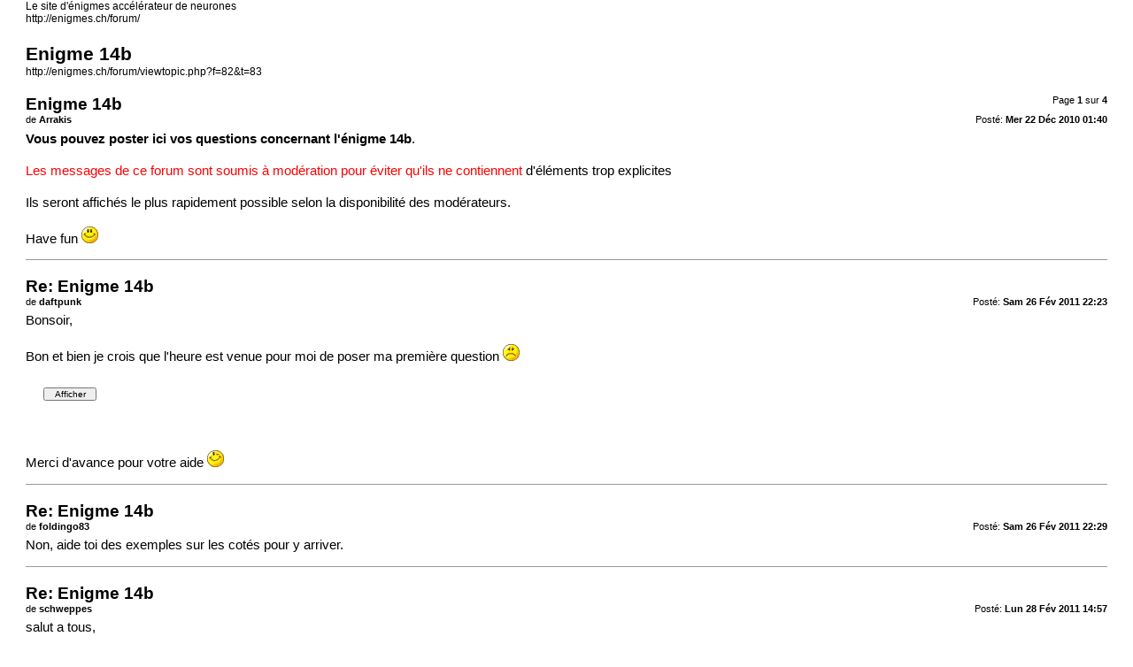

--- FILE ---
content_type: text/html; charset=UTF-8
request_url: http://enigmes.ch/forum/viewtopic.php?f=82&t=83&view=print
body_size: 4141
content:
<!DOCTYPE html PUBLIC "-//W3C//DTD XHTML 1.0 Strict//EN" "http://www.w3.org/TR/xhtml1/DTD/xhtml1-strict.dtd">
<html xmlns="http://www.w3.org/1999/xhtml" dir="ltr" lang="fr" xml:lang="fr">
<head>

<meta http-equiv="content-type" content="text/html; charset=UTF-8" />
<meta http-equiv="content-style-type" content="text/css" />
<meta http-equiv="content-language" content="fr" />
<meta http-equiv="imagetoolbar" content="no" />
<meta name="resource-type" content="document" />
<meta name="distribution" content="global" />
<meta name="copyright" content="2000, 2002, 2005, 2007 phpBB Group" />
<meta name="keywords" content="" />
<meta name="description" content="" />
<meta name="robots" content="noindex" />

<title> &bull; Afficher le sujet - Enigme 14b</title>

<link href="./styles/prosilver/theme/print.css" rel="stylesheet" type="text/css" />
</head>

<body id="phpbb">
<div id="wrap">
	<a id="top" name="top" accesskey="t"></a>

	<div id="page-header">
		<h1></h1>
		<p>Le site d'énigmes accélérateur de neurones<br /><a href="http://enigmes.ch/forum/">http://enigmes.ch/forum/</a></p>

		<h2>Enigme 14b</h2>
		<p><a href="http://enigmes.ch/forum/viewtopic.php?f=82&amp;t=83">http://enigmes.ch/forum/viewtopic.php?f=82&amp;t=83</a></p>
	</div>

	<div id="page-body">
		<div class="page-number">Page <strong>1</strong> sur <strong>4</strong></div>
		
			<div class="post">
				<h3>Enigme 14b</h3>
				<div class="date"><img src="./styles/prosilver/imageset/icon_post_target.gif" width="11" height="9" alt="Message" title="Message" />Posté: <strong>Mer 22 Déc 2010 01:40</strong></div>
				<div class="author">de <strong>Arrakis</strong></div>
				<div class="content"><span style="font-weight: bold">Vous pouvez poster ici vos questions concernant l'énigme 14b</span>.<br /><br /><span style="color: #FF0000">Les messages de ce forum sont soumis à modération pour éviter qu'ils ne contiennent <a href="http://www.enigmes.ch/forum/viewtopic.php?f=2&amp;t=311" class="postlink">d'éléments trop explicites</a></span><br /><br />Ils seront affichés le plus rapidement possible selon la disponibilité des modérateurs.<br /><br />Have fun <img src="./images/smilies/icon_e_smile.gif" alt=":)" title="Sourire" /></div>
			</div>
			<hr />
		
			<div class="post">
				<h3>Re: Enigme 14b</h3>
				<div class="date"><img src="./styles/prosilver/imageset/icon_post_target.gif" width="11" height="9" alt="Message" title="Message" />Posté: <strong>Sam 26 Fév 2011 22:23</strong></div>
				<div class="author">de <strong>daftpunk</strong></div>
				<div class="content">Bonsoir,<br /><br />Bon et bien je crois que l'heure est venue pour moi de poser ma première question  <img src="./images/smilies/icon_e_sad.gif" alt=":(" title="Triste" /> <br /><br /><div style="margin:20px; margin-top:5px"><div class="quotetitle"><strong> </strong>   <input type="button" value="Afficher" style="width:60px;font-size:10px;margin:0px;padding:0px;" onclick="if (this.parentNode.parentNode.getElementsByTagName('div')[1].getElementsByTagName('div')[0].style.display != '') { this.parentNode.parentNode.getElementsByTagName('div')[1].getElementsByTagName('div')[0].style.display = '';        this.innerText = ''; this.value = 'Masquer'; } else { this.parentNode.parentNode.getElementsByTagName('div')[1].getElementsByTagName('div')[0].style.display = 'none'; this.innerText = ''; this.value = 'Afficher'; }" /></div><div class="quotecontent"><div style="display: none;">Est ce que les 9 boules colorées ont bien pour valeur les 9 premiers ******* ******** ? car je suis parti de ce postulat pour chercher à rendre les équations correctes et je rencontre toujours une incohérence à un moment...</div></div></div><br /><br />Merci d'avance pour votre aide  <img src="./images/smilies/icon_e_wink.gif" alt=";)" title="Clin d’oeil" /></div>
			</div>
			<hr />
		
			<div class="post">
				<h3>Re: Enigme 14b</h3>
				<div class="date"><img src="./styles/prosilver/imageset/icon_post_target.gif" width="11" height="9" alt="Message" title="Message" />Posté: <strong>Sam 26 Fév 2011 22:29</strong></div>
				<div class="author">de <strong>foldingo83</strong></div>
				<div class="content">Non, aide toi des exemples sur les cotés pour y arriver.</div>
			</div>
			<hr />
		
			<div class="post">
				<h3>Re: Enigme 14b</h3>
				<div class="date"><img src="./styles/prosilver/imageset/icon_post_target.gif" width="11" height="9" alt="Message" title="Message" />Posté: <strong>Lun 28 Fév 2011 14:57</strong></div>
				<div class="author">de <strong>schweppes</strong></div>
				<div class="content">salut a tous,<br /><br />Celle ci est particulierement irritante, puisqu'on a l'impression qu'on est sur le point d'y arriver et finalement non ...<br />Bref, tout ca pour dire qu'il est l'heure pour moi également de poser (au moins pour commencer) une question :<br />Est ce que les 9 boules de couleurs sont à remplacer par :<br />- ***<br />- ***<br /><br />Désolé par avance si la question est mal formulée / trop explicite / ...<br /><br />Et merci pour ce super site !!</div>
			</div>
			<hr />
		
			<div class="post">
				<h3>Re: Enigme 14b</h3>
				<div class="date"><img src="./styles/prosilver/imageset/icon_post_target.gif" width="11" height="9" alt="Message" title="Message" />Posté: <strong>Lun 28 Fév 2011 15:07</strong></div>
				<div class="author">de <strong>eglantine</strong></div>
				<div class="content">Bonjour.<br />Une de tes deux propositions est la bonne, la case de validation t'informera !<br />Bonne continuation.</div>
			</div>
			<hr />
		
			<div class="post">
				<h3>Re: Enigme 14b</h3>
				<div class="date"><img src="./styles/prosilver/imageset/icon_post_target.gif" width="11" height="9" alt="Message" title="Message" />Posté: <strong>Lun 28 Fév 2011 17:40</strong></div>
				<div class="author">de <strong>evariste</strong></div>
				<div class="content">Moi aussi, je suis bloqué sur celle-ci depuis un certain temps !<br /><div style="margin:20px; margin-top:5px"><div class="quotetitle"><strong> </strong>   <input type="button" value="Afficher" style="width:60px;font-size:10px;margin:0px;padding:0px;" onclick="if (this.parentNode.parentNode.getElementsByTagName('div')[1].getElementsByTagName('div')[0].style.display != '') { this.parentNode.parentNode.getElementsByTagName('div')[1].getElementsByTagName('div')[0].style.display = '';        this.innerText = ''; this.value = 'Masquer'; } else { this.parentNode.parentNode.getElementsByTagName('div')[1].getElementsByTagName('div')[0].style.display = 'none'; this.innerText = ''; this.value = 'Afficher'; }" /></div><div class="quotecontent"><div style="display: none;">Pourrais-je savoir si les valeurs des boules sont des chiffres ou des nombres ?</div></div></div></div>
			</div>
			<hr />
		
			<div class="post">
				<h3>Re: Enigme 14b</h3>
				<div class="date"><img src="./styles/prosilver/imageset/icon_post_target.gif" width="11" height="9" alt="Message" title="Message" />Posté: <strong>Lun 28 Fév 2011 17:47</strong></div>
				<div class="author">de <strong>ash00</strong></div>
				<div class="content">La réponse à ta question se trouve en plein milieu de l'image !</div>
			</div>
			<hr />
		
			<div class="post">
				<h3>Re: Enigme 14b</h3>
				<div class="date"><img src="./styles/prosilver/imageset/icon_post_target.gif" width="11" height="9" alt="Message" title="Message" />Posté: <strong>Lun 28 Fév 2011 18:19</strong></div>
				<div class="author">de <strong>schweppes</strong></div>
				<div class="content">Mince alors, du coup cette fois j'y comprends vraiment plus rien !  <img src="./images/smilies/icon_e_sad.gif" alt=":(" title="Triste" /> <br />Parce que c'etait exactement l'objet de ma question (peut être mal formulée), j'ai donc validé mes 2 propositions via la case réponse et j'en ai plutot déduit que les boules étaient a remplacer par des ** (message de retour = &quot;Excellent&quot;) ...<br />Au secours !!</div>
			</div>
			<hr />
		
			<div class="post">
				<h3>Re: Enigme 14b</h3>
				<div class="date"><img src="./styles/prosilver/imageset/icon_post_target.gif" width="11" height="9" alt="Message" title="Message" />Posté: <strong>Lun 28 Fév 2011 18:28</strong></div>
				<div class="author">de <strong>Arrakis</strong></div>
				<div class="content">Désolé shweppes, il va falloir attendre un peu ou y réfléchir à tête reposée... une seule question par jour et par étape <img src="./images/smilies/icon_e_smile.gif" alt=":)" title="Sourire" /></div>
			</div>
			<hr />
		
			<div class="post">
				<h3>Re: Enigme 14b</h3>
				<div class="date"><img src="./styles/prosilver/imageset/icon_post_target.gif" width="11" height="9" alt="Message" title="Message" />Posté: <strong>Mer 2 Mar 2011 15:18</strong></div>
				<div class="author">de <strong>tiffiew</strong></div>
				<div class="content">Bonjour,<br /><br />Ma première question sera pour celle-ci aussi:<br />Pour les équations faut-il raisonner en *** ???<br /><br />Désolée si c'est trop explicite  <img src="./images/smilies/icon_e_confused.gif" alt=":?" title="Confus" /><br />(edition car en effet trop explicite)</div>
			</div>
			<hr />
		
			<div class="post">
				<h3>Re: Enigme 14b</h3>
				<div class="date"><img src="./styles/prosilver/imageset/icon_post_target.gif" width="11" height="9" alt="Message" title="Message" />Posté: <strong>Mer 2 Mar 2011 16:16</strong></div>
				<div class="author">de <strong>moicestmoi</strong></div>
				<div class="content">Coucou tiffiew<br /><br />Pour poser cette question, tu n'as probablement pas assez observé toutes les aides qui te sont données sur la page.<br />Comment es-tu arrivée sur cette page ?</div>
			</div>
			<hr />
		
			<div class="post">
				<h3>Re: Enigme 14b</h3>
				<div class="date"><img src="./styles/prosilver/imageset/icon_post_target.gif" width="11" height="9" alt="Message" title="Message" />Posté: <strong>Sam 5 Mar 2011 16:39</strong></div>
				<div class="author">de <strong>princessilla</strong></div>
				<div class="content">bonjour,<br />J'ai eu l'indice &quot;E*****&quot; je suppose donc que c'est ce qu'il va falloir trouver puis modifier selon l'indice 1 donné.<br />Une petite question sur les équations :<br />doit on rajouter des opérateurs entre chaque boule ?  (V+V =.....) ou doit on considérer l'ensemble comme un chiffre (V V =....) ?<br />J'ai considéré la boule R**** valant ce qui est donné sur l'image est ce un bon départ ?<br /> <img src="./images/smilies/icon_e_confused.gif" alt=":?" title="Confus" /></div>
			</div>
			<hr />
		
			<div class="post">
				<h3>Re: Enigme 14b</h3>
				<div class="date"><img src="./styles/prosilver/imageset/icon_post_target.gif" width="11" height="9" alt="Message" title="Message" />Posté: <strong>Sam 5 Mar 2011 17:31</strong></div>
				<div class="author">de <strong>moicestmoi</strong></div>
				<div class="content">Bonjour Princessilla.<br />Réfléchis à comment tu es arrivée à cette étape b.<br />Et oui pour ton idée de départ.</div>
			</div>
			<hr />
		
			<div class="post">
				<h3>Re: Enigme 14b</h3>
				<div class="date"><img src="./styles/prosilver/imageset/icon_post_target.gif" width="11" height="9" alt="Message" title="Message" />Posté: <strong>Dim 27 Mar 2011 14:42</strong></div>
				<div class="author">de <strong>romfun39</strong></div>
				<div class="content">Bonjour,<br />je voulais savoir si cette énigme avait un rapport avec la 14a?<br />merci <img src="./images/smilies/icon_e_wink.gif" alt=";)" title="Clin d’oeil" /></div>
			</div>
			<hr />
		
			<div class="post">
				<h3>Re: Enigme 14b</h3>
				<div class="date"><img src="./styles/prosilver/imageset/icon_post_target.gif" width="11" height="9" alt="Message" title="Message" />Posté: <strong>Dim 27 Mar 2011 15:15</strong></div>
				<div class="author">de <strong>science</strong></div>
				<div class="content">Il y a un rapport: les boules! <br />Mais la façon de procéder pour résoudre ces deux étapes est très différente.</div>
			</div>
			<hr />
		
			<div class="post">
				<h3>Re: Enigme 14b</h3>
				<div class="date"><img src="./styles/prosilver/imageset/icon_post_target.gif" width="11" height="9" alt="Message" title="Message" />Posté: <strong>Lun 28 Mar 2011 13:52</strong></div>
				<div class="author">de <strong>romfun39</strong></div>
				<div class="content">Bonjour,<br />J'ai eu l'indice &quot;E********&quot;.<br />Mais ensuite, après de nombreux calculs ça ne colle pas.<br />Dois-je remplacer les boules de couleurs dans les équations et inéquations par les 9 numéros qui sont au centre de l'image?<br /><br />J'espère que j'en ai pas trop dit...<br />Merci <img src="./images/smilies/icon_e_wink.gif" alt=";)" title="Clin d’oeil" /></div>
			</div>
			<hr />
		
			<div class="post">
				<h3>Re: Enigme 14b</h3>
				<div class="date"><img src="./styles/prosilver/imageset/icon_post_target.gif" width="11" height="9" alt="Message" title="Message" />Posté: <strong>Lun 28 Mar 2011 15:27</strong></div>
				<div class="author">de <strong>Arrakis</strong></div>
				<div class="content">Hello romfun <img src="./images/smilies/icon_e_smile.gif" alt=":)" title="Sourire" /><br /><br />Oui, c'est bien ça</div>
			</div>
			<hr />
		
			<div class="post">
				<h3>Re: Enigme 14b</h3>
				<div class="date"><img src="./styles/prosilver/imageset/icon_post_target.gif" width="11" height="9" alt="Message" title="Message" />Posté: <strong>Lun 18 Avr 2011 09:14</strong></div>
				<div class="author">de <strong>melu84</strong></div>
				<div class="content">bonjour  <img src="./images/smilies/icon_salut.gif" alt=":salut:" title="salut" /> <br />j'ai pu résoudre les équations et trouver la valeur des 9 boules, j'ai noté les valeurs demandées dans la case réponse et j'ai obtenu : bien vu ! avec une autre question, et c'est là ou je sèche<br />je dois m'aider de mon ami pour trouver ou ma logique suffira ? j'ai bien vu que c'était des ....... ........je la regarde sous toutes les coutures cette suite et rien ne vient  <img src="./images/smilies/icon_mad.gif" alt=":x" title="Fou" /> <br />merci pour la réponse !</div>
			</div>
			<hr />
		
			<div class="post">
				<h3>Re: Enigme 14b</h3>
				<div class="date"><img src="./styles/prosilver/imageset/icon_post_target.gif" width="11" height="9" alt="Message" title="Message" />Posté: <strong>Lun 18 Avr 2011 11:57</strong></div>
				<div class="author">de <strong>LeSingeMalicieux</strong></div>
				<div class="content">Il te reste une dernière étape, qui tient plus de la cryptographie.<br /><br />Dans le menu de la page d'accueil d'Enigmatron, tu trouveras une section <span style="font-style: italic">Liens</span> qui propose d'autres amis qui peuvent t'être utiles <img src="./images/smilies/icon_e_wink.gif" alt=";)" title="Clin d’oeil" /></div>
			</div>
			<hr />
		
			<div class="post">
				<h3>Re: Enigme 14b</h3>
				<div class="date"><img src="./styles/prosilver/imageset/icon_post_target.gif" width="11" height="9" alt="Message" title="Message" />Posté: <strong>Ven 22 Avr 2011 17:01</strong></div>
				<div class="author">de <strong>vince63</strong></div>
				<div class="content">bonjour , apres plusieurs essais en donnant des valeurs a chaques couleurs je n arrive jamais jusqu au bout , je me retrouve a chaque fois bloque, certains parlent d une equation mais la ce me depasse malheuresement</div>
			</div>
			<hr />
		
	</div>

<!--
	We request you retain the full copyright notice below including the link to www.phpbb.com.
	This not only gives respect to the large amount of time given freely by the developers
	but also helps build interest, traffic and use of phpBB3. If you (honestly) cannot retain
	the full copyright we ask you at least leave in place the "Powered by phpBB" line, with
	"phpBB" linked to www.phpbb.com. If you refuse to include even this then support on our
	forums may be affected.

	The phpBB Group : 2006
//-->
	<div id="page-footer">
		<div class="page-number">Heures au format UTC + 1 heure <br />Page <strong>1</strong> sur <strong>4</strong></div>
		<div class="copyright">Powered by phpBB &copy; 2000, 2002, 2005, 2007 phpBB Group<br />http://www.phpbb.com/</div>
	</div>
</div>

</body>
</html>